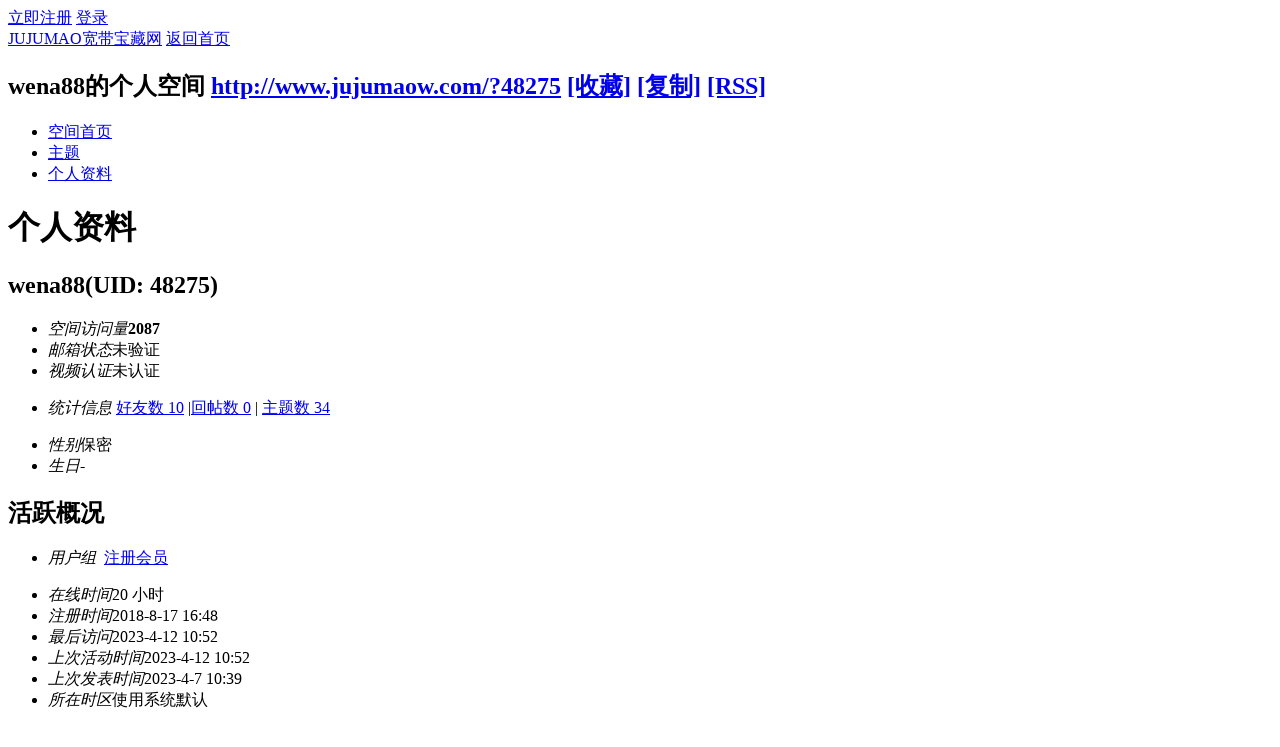

--- FILE ---
content_type: text/html; charset=gbk
request_url: http://www.jujumaow.com/home.php?mod=space&uid=48275&do=profile
body_size: 3883
content:
<!DOCTYPE html PUBLIC "-//W3C//DTD XHTML 1.0 Transitional//EN" "http://www.w3.org/TR/xhtml1/DTD/xhtml1-transitional.dtd">
<html xmlns="http://www.w3.org/1999/xhtml">
<head>
<meta http-equiv="Content-Type" content="text/html; charset=gbk" />
<title>wena88的个人资料 JUJUMAO宽带宝藏网</title>

<meta name="keywords" content="wena88的个人资料" />
<meta name="description" content="wena88的个人资料 ,JUJUMAO宽带宝藏网" />
<meta name="generator" content="Discuz! X3.4" />
<meta name="author" content="Discuz! Team and Comsenz UI Team" />
<meta name="copyright" content="2001-2017 Comsenz Inc." />
<meta name="MSSmartTagsPreventParsing" content="True" />
<meta http-equiv="MSThemeCompatible" content="Yes" />
<base href="http://www.jujumaow.com/" /><link rel="stylesheet" type="text/css" href="data/cache/style_1_common.css?Kw6" /><link rel="stylesheet" type="text/css" href="data/cache/style_1_home_space.css?Kw6" /><script type="text/javascript">var STYLEID = '1', STATICURL = 'static/', IMGDIR = 'static/image/common', VERHASH = 'Kw6', charset = 'gbk', discuz_uid = '0', cookiepre = '7Wh4_2132_', cookiedomain = '', cookiepath = '/', showusercard = '0', attackevasive = '0', disallowfloat = 'newthread', creditnotice = '1|威望|,2|金钱|,3|贡献|', defaultstyle = '', REPORTURL = 'aHR0cDovL3d3dy5qdWp1bWFvdy5jb20vaG9tZS5waHA/bW9kPXNwYWNlJnVpZD00ODI3NSZkbz1wcm9maWxl', SITEURL = 'http://www.jujumaow.com/', JSPATH = 'data/cache/', CSSPATH = 'data/cache/style_', DYNAMICURL = '';</script>
<script src="data/cache/common.js?Kw6" type="text/javascript"></script>
<script src="data/cache/home.js?Kw6" type="text/javascript"></script>
<link rel="stylesheet" type="text/css" href='data/cache/style_1_css_space.css?Kw6' />
<link id="style_css" rel="stylesheet" type="text/css" href="static/space/t1/style.css?Kw6">
<style id="diy_style"></style>
</head>

<body id="space" onkeydown="if(event.keyCode==27) return false;">
<div id="append_parent"></div>
<div id="ajaxwaitid"></div>


<div id="toptb" class="cl">
<div class="y">
<a href="member.php?mod=register">立即注册</a>
<a href="member.php?mod=logging&amp;action=login" onclick="showWindow('login', this.href)">登录</a>
</div>
<div class="z">
<a href="./" title="JUJUMAO宽带宝藏网" class="xw1">JUJUMAO宽带宝藏网</a>
<a href="http://www.jujumaow.com/home.php?mod=space&amp;do=home" id="navs" class="showmenu" onmouseover="showMenu(this.id);">返回首页</a>
</div>
</div>
<div id="hd" class="wp cl">

<h2 id="spaceinfoshow"><strong id="spacename" class="mbn">
wena88的个人空间</strong>
<span class="xs0 xw0">
<a id="domainurl" href="http://www.jujumaow.com/?48275" onclick="setCopy('http://www.jujumaow.com/?48275', '空间地址复制成功');return false;">http://www.jujumaow.com/?48275</a>
<a href="javascript:;" onclick="addFavorite(location.href, document.title)">[收藏]</a>
<a id="domainurl" href="http://www.jujumaow.com/?48275" onclick="setCopy('http://www.jujumaow.com/?48275', '空间地址复制成功');return false;">[复制]</a>
<a href="http://www.jujumaow.com/home.php?mod=rss&amp;uid=48275">[RSS]</a>
</span>
<span id="spacedescription" class="xs1 xw0 mtn"></span>
</h2><div id="nv">
<ul>
<li><a href="http://www.jujumaow.com/home.php?mod=space&amp;uid=48275&amp;do=index">空间首页</a></li>
<li><a href="http://www.jujumaow.com/home.php?mod=space&amp;uid=48275&amp;do=thread&amp;view=me&amp;from=space">主题</a></li>
<li><a href="http://www.jujumaow.com/home.php?mod=space&amp;uid=48275&amp;do=profile">个人资料</a></li>
</ul>
</div></div>

<div class="p_pop h_pop" id="mn_userapp_menu" style="display: none"></div><ul id="navs_menu" class="p_pop topnav_pop" style="display:none;">                <li id="mn_forum" ><a href="http://www.jujumaow.com/forum.php" hidefocus="true" title="jujumao"  >猪猪猫论坛<span>jujumao</span></a></li>                <li id="mn_N02d8" ><a href="http://www.jujumaow.com/type-37-163-1.html" hidefocus="true"   style="color: yellow">Win11下载</a></li>                <li id="mn_Nb502" ><a href="http://www.jujumaow.com/type-37-162-1.html" hidefocus="true"  >Win10专业版下载</a></li>                <li id="mn_N65b6" ><a href="http://www.jujumaow.com/type-37-161-1.html" hidefocus="true"  >win7旗舰版下载</a></li>                <li id="mn_Nd544" ><a href="http://www.jujumaow.com/thread-40988-1-1.html" hidefocus="true"  >猪猪猫U启动盘</a></li>                                                </ul>
<ul id="myspace_menu" class="p_pop" style="display:none;">
    <li><a href="http://www.jujumaow.com/home.php?mod=space">我的空间</a></li><li><a href="http://www.jujumaow.com/home.php?mod=space&do=friend" style="background-image:url(http://www.jujumaow.com/static/image/feed/friend_b.png) !important">好友</a></li>
<li><a href="http://www.jujumaow.com/forum.php?mod=guide&view=my" style="background-image:url(http://www.jujumaow.com/static/image/feed/thread_b.png) !important">帖子</a></li>
<li><a href="http://www.jujumaow.com/home.php?mod=space&do=favorite&view=me" style="background-image:url(http://www.jujumaow.com/static/image/feed/favorite_b.png) !important">收藏</a></li>
<li><a href="http://www.jujumaow.com/home.php?mod=magic" style="background-image:url(http://www.jujumaow.com/static/image/feed/magic_b.png) !important">道具</a></li>
<li><a href="http://www.jujumaow.com/home.php?mod=medal" style="background-image:url(http://www.jujumaow.com/static/image/feed/medal_b.png) !important">勋章</a></li>
<li><a href="http://www.jujumaow.com/home.php?mod=task" style="background-image:url(http://www.jujumaow.com/static/image/feed/task_b.png) !important">任务</a></li>
</ul>
<div id="ct" class="ct2 wp cl">
<div class="mn">
<div class="bm">
<div class="bm_h">
<h1 class="mt">个人资料</h1>
</div>
<div class="bm_c">
<div class="bm_c u_profile">

<div class="pbm mbm bbda cl">
<h2 class="mbn">
wena88<span class="xw0">(UID: 48275)</span>
</h2>
<ul class="pf_l cl pbm mbm">
<li><em>空间访问量</em><strong class="xi1">2087</strong></li>
<li><em>邮箱状态</em>未验证</li>
<li><em>视频认证</em>未认证</li>
</ul>
<ul>
</ul>
<ul class="cl bbda pbm mbm">
<li>
<em class="xg2">统计信息</em>
<a href="http://www.jujumaow.com/home.php?mod=space&amp;uid=48275&amp;do=friend&amp;view=me&amp;from=space" target="_blank">好友数 10</a>
<span class="pipe">|</span><a href="http://www.jujumaow.com/home.php?mod=space&uid=48275&do=thread&view=me&type=reply&from=space" target="_blank">回帖数 0</a>
<span class="pipe">|</span>
<a href="http://www.jujumaow.com/home.php?mod=space&uid=48275&do=thread&view=me&type=thread&from=space" target="_blank">主题数 34</a>
</li>
</ul>
<ul class="pf_l cl"><li><em>性别</em>保密</li>
<li><em>生日</em>-</li>
</ul>
</div>
<div class="pbm mbm bbda cl">
<h2 class="mbn">活跃概况</h2>
<ul>
<li><em class="xg1">用户组&nbsp;&nbsp;</em><span style="color:" class="xi2" onmouseover="showTip(this)" tip="积分 279, 距离下一级还需 21 积分"><a href="http://www.jujumaow.com/home.php?mod=spacecp&amp;ac=usergroup&amp;gid=11" target="_blank">注册会员</a></span>  </li>
</ul>
<ul id="pbbs" class="pf_l">
<li><em>在线时间</em>20 小时</li><li><em>注册时间</em>2018-8-17 16:48</li>
<li><em>最后访问</em>2023-4-12 10:52</li>
<li><em>上次活动时间</em>2023-4-12 10:52</li><li><em>上次发表时间</em>2023-4-7 10:39</li><li><em>所在时区</em>使用系统默认</li>
</ul>
</div>
<div id="psts" class="cl">
<h2 class="mbn">统计信息</h2>
<ul class="pf_l">
<li><em>已用空间</em>   0 B </li>
<li><em>积分</em>279</li><li><em>威望</em>0 </li>
<li><em>金钱</em>245 </li>
<li><em>贡献</em>0 </li>
</ul>
</div>
</div></div>
</div>
</div>
<div class="sd"><div id="pcd" class="bm cl"><div class="bm_c">
<div class="hm">
<p><a href="http://www.jujumaow.com/space-uid-48275.html" class="avtm"><img src="http://www.jujumaow.com/uc_server/avatar.php?uid=48275&size=middle" /></a></p>
<h2 class="xs2"><a href="http://www.jujumaow.com/space-uid-48275.html">wena88</a></h2>
</div>
<ul class="xl xl2 cl ul_list">
<li class="ul_add"><a href="http://www.jujumaow.com/home.php?mod=spacecp&amp;ac=friend&amp;op=add&amp;uid=48275&amp;handlekey=addfriendhk_48275" id="a_friend_li_48275" onclick="showWindow(this.id, this.href, 'get', 0);">加为好友</a></li>
<li class="ul_poke"><a href="http://www.jujumaow.com/home.php?mod=spacecp&amp;ac=poke&amp;op=send&amp;uid=48275&amp;handlekey=propokehk_48275" id="a_poke_48275" onclick="showWindow(this.id, this.href, 'get', 0);">打个招呼</a></li>

<li class="ul_pm"><a href="http://www.jujumaow.com/home.php?mod=spacecp&amp;ac=pm&amp;op=showmsg&amp;handlekey=showmsg_48275&amp;touid=48275&amp;pmid=0&amp;daterange=2" id="a_sendpm_48275" onclick="showWindow('showMsgBox', this.href, 'get', 0)">发送消息</a></li>
</ul>
</div>
</div>
</div>
<script type="text/javascript">
function succeedhandle_followmod(url, msg, values) {
var fObj = $('followmod');
if(values['type'] == 'add') {
fObj.innerHTML = '取消收听';
fObj.href = 'home.php?mod=spacecp&ac=follow&op=del&fuid='+values['fuid'];
} else if(values['type'] == 'del') {
fObj.innerHTML = '收听TA';
fObj.href = 'home.php?mod=spacecp&ac=follow&op=add&hash=1f0571e8&fuid='+values['fuid'];
}
}
</script></div>
</div>

	</div>
<div id="ft" class="wp cl">
<div id="flk" class="y">
<p>
<a href="http://www.jujumaow.com/forum.php?mobile=yes" >手机版</a><span class="pipe">|</span><strong><a href="http://www.jujumaow.com/" target="_blank">jujumao</a></strong>
<script>
var _hmt = _hmt || [];
(function() {
  var hm = document.createElement("script");
  hm.src = "https://hm.baidu.com/hm.js?48928b80f7e7a545d8beba2e020f5c47";
  var s = document.getElementsByTagName("script")[0]; 
  s.parentNode.insertBefore(hm, s);
})();
</script>
</p>
<p class="xs0">
GMT+8, 2026-1-20 15:03<span id="debuginfo">
, Processed in 0.029799 second(s), 14 queries
.
</span>
</p>
</div>
<div id="frt">
<p>Powered by <strong>Discuz! </strong> </p>
<p class="xs0">&copy; 2001-2019 </p>
</div></div>
<script src="home.php?mod=misc&ac=sendmail&rand=1768892593" type="text/javascript"></script>

<div id="scrolltop">
<span hidefocus="true"><a title="返回顶部" onclick="window.scrollTo('0','0')" class="scrolltopa" ><b>返回顶部</b></a></span>
</div>
<script type="text/javascript">_attachEvent(window, 'scroll', function () { showTopLink(); });checkBlind();</script>
</body>
</html>
